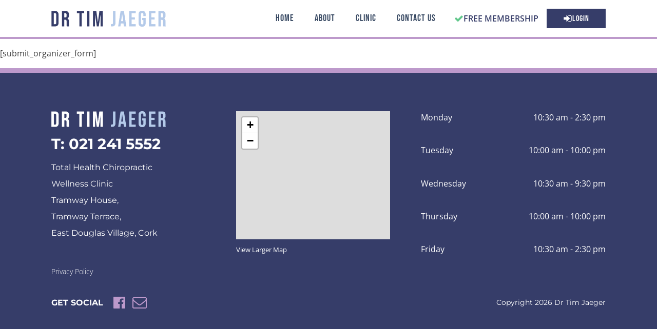

--- FILE ---
content_type: text/css
request_url: https://drtimjaeger.com/wp-content/uploads/oxygen/css/3061.css?cache=1653771404&ver=6.9
body_size: 1780
content:
#section-15-3061 > .ct-section-inner-wrap{padding-top:75px;padding-bottom:100px}#section-15-3061{background-color:#363d69;border-top-color:#bd99cb;border-top-width:9px;border-top-style:solid}#div_block-218-3061{width:100%}#div_block-17-3061{width:33.33%;padding-top:0px;padding-left:0px;padding-right:0px;padding-bottom:0px}#div_block-24-3061{width:33.33%;padding-top:0px;padding-left:0px;padding-right:0px;padding-bottom:0px;text-align:left;align-items:flex-end;justify-content:space-between;display:none}#div_block-157-3061{width:100%;flex-direction:row;display:flex;align-items:center;justify-content:space-between;text-align:justify}#div_block-162-3061{width:100%;flex-direction:row;display:flex;align-items:center;justify-content:space-between;text-align:justify}#div_block-165-3061{width:100%;flex-direction:row;display:flex;align-items:center;justify-content:space-between;text-align:justify}#div_block-168-3061{width:100%;flex-direction:row;display:flex;align-items:center;justify-content:space-between;text-align:justify}#div_block-171-3061{width:100%;flex-direction:row;display:flex;align-items:center;justify-content:space-between;text-align:justify}#div_block-22-3061{width:33.33%;padding-top:0px;padding-left:0px;padding-right:0px;padding-bottom:0px}#div_block-190-3061{width:33.34%;padding-top:0px;padding-left:0px;padding-right:0px;padding-bottom:0px;text-align:left;align-items:flex-end;justify-content:space-between}#div_block-191-3061{width:100%;flex-direction:row;display:flex;align-items:center;justify-content:space-between;text-align:justify}#div_block-194-3061{width:100%;flex-direction:row;display:flex;align-items:center;justify-content:space-between;text-align:justify}#div_block-197-3061{width:100%;flex-direction:row;display:flex;align-items:center;justify-content:space-between;text-align:justify}#div_block-200-3061{width:100%;flex-direction:row;display:flex;align-items:center;justify-content:space-between;text-align:justify}#div_block-203-3061{width:100%;flex-direction:row;display:flex;align-items:center;justify-content:space-between;text-align:justify}#div_block-207-3061{width:33.33%;padding-top:0px;padding-left:0px;padding-right:0px;padding-bottom:0px;display:none}#div_block-52-3061{width:50%;padding-top:0px;padding-left:0px;padding-right:0px;padding-bottom:0px;flex-direction:row;display:flex;justify-content:flex-start;text-align:right;align-items:center}#div_block-57-3061{width:50%;padding-top:0px;padding-left:0px;padding-right:0px;padding-bottom:0px;text-align:left;align-items:flex-end;justify-content:center}@media (max-width:991px){#div_block-17-3061{width:50%}}@media (max-width:991px){#div_block-24-3061{display:flex;width:50%}}@media (max-width:991px){#div_block-22-3061{display:none}}@media (max-width:991px){#div_block-190-3061{display:none;width:-24.98px}}@media (max-width:991px){#div_block-207-3061{width:100%;margin-top:32px;display:flex}}@media (max-width:767px){#div_block-218-3061{flex-direction:row;display:flex;justify-content:center;text-align:center;align-items:center}}@media (max-width:767px){#div_block-24-3061{margin-top:32px}}@media (max-width:767px){#div_block-52-3061{margin-bottom:20px}}@media (max-width:767px){#div_block-57-3061{flex-direction:column;display:flex;align-items:flex-start;text-align:left}}@media (max-width:479px){#div_block-24-3061{margin-top:20px}}@media (max-width:479px){#div_block-22-3061{margin-top:32px}}@media (max-width:479px){#div_block-190-3061{margin-top:20px}}@media (max-width:479px){#div_block-207-3061{margin-top:32px}}@media (max-width:479px){#div_block-52-3061{width:0.00px}}@media (max-width:767px){#new_columns-16-3061> .ct-div-block{width:100% !important}#new_columns-16-3061{flex-direction:column}}@media (max-width:991px){#new_columns-51-3061> .ct-div-block{width:50% !important}}@media (max-width:767px){#new_columns-51-3061> .ct-div-block{width:100% !important}#new_columns-51-3061{flex-direction:column}}#new_columns-51-3061{margin-top:35px}#headline-20-3061{color:#ffffff;font-family:'Montserrat';font-size:29px;padding-top:10px}#text_block-252-3061{font-weight:600;color:#363d69}#text_block-259-3061{font-weight:400;color:#ffffff;font-family:'Bebas Neue';letter-spacing:1px}#text_block-256-3061{font-weight:600;color:#363d69}#text_block-266-3061{font-weight:400;color:#ffffff;font-family:'Bebas Neue';letter-spacing:1px}#text_block-158-3061{color:#ffffff}#text_block-160-3061{color:#ffffff;padding-top:0px}#text_block-163-3061{color:#ffffff}#text_block-164-3061{color:#ffffff;padding-top:0px}#text_block-166-3061{color:#ffffff}#text_block-167-3061{color:#ffffff;padding-top:0px}#text_block-169-3061{color:#ffffff}#text_block-170-3061{color:#ffffff;padding-top:0px}#text_block-172-3061{color:#ffffff}#text_block-173-3061{color:#ffffff;padding-top:0px}#text_block-192-3061{color:#ffffff}#text_block-193-3061{color:#ffffff;padding-top:0px}#text_block-195-3061{color:#ffffff}#text_block-196-3061{color:#ffffff;padding-top:0px}#text_block-198-3061{color:#ffffff}#text_block-199-3061{color:#ffffff;padding-top:0px}#text_block-201-3061{color:#ffffff}#text_block-202-3061{color:#ffffff;padding-top:0px}#text_block-204-3061{color:#ffffff}#text_block-205-3061{color:#ffffff;padding-top:0px}#text_block-245-3061{color:#ffffff;font-size:14px;font-family:'Montserrat'}#_rich_text-21-3061{font-family:'Montserrat';font-size:16px;color:#ffffff;margin-top:15px;line-height:1}#_rich_text-210-3061{font-family:'Montserrat';font-size:16px;color:#ffffff;margin-top:15px;line-height:1;display:none}#_rich_text-53-3061{font-size:16px;color:#ffffff;font-family:'Montserrat';font-weight:500;text-transform:uppercase;flex-direction:unset;margin-right:18px}@media (max-width:767px){#_rich_text-21-3061{display:none}}@media (max-width:767px){#_rich_text-210-3061{display:block}}#link_text-50-3061{margin-top:20px;color:#ffffff;font-size:14px;font-weight:300;url-encoded:true}#link_text-211-3061{transform:rotate(-180deg);background-color:#363d69;color:#ffffff;padding-left:8px;padding-right:8px;padding-top:16px;padding-bottom:16px;position:fixed;z-index:10;top:50%;display:inline-block;right:0px;font-size:14px;font-weight:600;url-encoded:true;writing-mode:vertical-lr}#link-4-3061{url-encoded:true}#div_block-250-3061{flex-direction:row;display:flex;align-items:center;padding-top:6.4px;padding-bottom:6.4px;padding-left:16px;padding-right:16px;url-encoded:true}#div_block-250-3061:hover{background-color:#e9f3ff}#link-257-3061{flex-direction:row;display:flex;align-items:center;padding-top:6.4px;padding-bottom:6.4px;padding-left:32px;padding-right:32px;url-encoded:true;background-color:#363d69}#link-79-3061{background-color:#62c88c;url-encoded:true}#link-212-3061{background-color:#62c88c;url-encoded:true;margin-left:12px}#link-76-3061{background-color:#32cd32;url-encoded:true}#link-236-3061{background-color:#32cd32;url-encoded:true;margin-left:12px}#link-73-3061{background-color:#67b9fd;url-encoded:true}#link-239-3061{background-color:#67b9fd;url-encoded:true;margin-left:12px}#link-70-3061{background-color:#ffd700;url-encoded:true}#link-242-3061{background-color:#ffd700;url-encoded:true;margin-left:12px}#link-254-3061{flex-direction:row;display:flex;align-items:center;padding-top:6.4px;padding-bottom:6.4px;url-encoded:true}#link-254-3061:hover{background-color:#e9f3ff}#link-264-3061{flex-direction:row;display:flex;align-items:center;padding-top:6.4px;padding-bottom:6.4px;padding-left:32px;padding-right:32px;url-encoded:true;background-color:#363d69}#link-142-3061{background-color:#62c88c;url-encoded:true;width:100%}#link-215-3061{background-color:#62c88c;url-encoded:true;width:100%}#link-145-3061{background-color:#32cd32;url-encoded:true;width:100%}#link-227-3061{background-color:#32cd32;url-encoded:true;width:100%}#link-148-3061{background-color:#fcc87b;url-encoded:true;width:100%}#link-230-3061{background-color:#fcc87b;url-encoded:true;width:100%}#link-151-3061{background-color:#67b9fd;url-encoded:true;width:100%}#link-233-3061{background-color:#67b9fd;url-encoded:true;width:100%}#link-19-3061{url-encoded:true}#link-55-3061{url-encoded:true}#link-155-3061{url-encoded:true}#link-60-3061{url-encoded:true}@media (max-width:1120px){#link-79-3061{margin-left:12px}}@media (max-width:1120px){#link-212-3061{margin-left:12px}}@media (max-width:1120px){#link-76-3061{margin-left:12px}}@media (max-width:1120px){#link-236-3061{margin-left:12px}}@media (max-width:1120px){#link-73-3061{margin-left:12px}}@media (max-width:1120px){#link-239-3061{margin-left:12px}}@media (max-width:1120px){#link-70-3061{margin-left:12px}}@media (max-width:1120px){#link-242-3061{margin-left:12px}}@media (max-width:767px){#div_block-250-3061{display:none}}@media (max-width:767px){#link-257-3061{display:none}}@media (max-width:767px){#link-79-3061{display:none}}@media (max-width:767px){#link-212-3061{display:none}}@media (max-width:767px){#link-76-3061{display:none}}@media (max-width:767px){#link-236-3061{display:none}}@media (max-width:767px){#link-73-3061{display:none}}@media (max-width:767px){#link-239-3061{display:none}}@media (max-width:767px){#link-70-3061{display:none}}@media (max-width:767px){#link-242-3061{display:none}}@media (max-width:767px){#link-254-3061{margin-right:8px}}@media (max-width:767px){#link-264-3061{margin-left:8px}}@media (max-width:767px){#link-142-3061{flex-direction:column;display:flex;margin-right:5px;align-items:center;text-align:center;justify-content:center}}@media (max-width:767px){#link-215-3061{flex-direction:column;display:flex;align-items:center;text-align:center;justify-content:center;margin-left:5px}}@media (max-width:767px){#link-145-3061{flex-direction:column;display:flex;align-items:center;text-align:center;justify-content:center;margin-right:5px}}@media (max-width:767px){#link-227-3061{flex-direction:column;display:flex;align-items:center;text-align:center;justify-content:center;margin-left:5px}}@media (max-width:767px){#link-148-3061{flex-direction:column;display:flex;align-items:center;text-align:center;justify-content:center;margin-right:5px}}@media (max-width:767px){#link-230-3061{flex-direction:column;display:flex;align-items:center;text-align:center;justify-content:center;margin-left:5px}}@media (max-width:767px){#link-151-3061{flex-direction:column;display:flex;align-items:center;text-align:center;justify-content:center;margin-right:5px}}@media (max-width:767px){#link-233-3061{flex-direction:column;display:flex;align-items:center;text-align:center;justify-content:center;margin-left:5px}}#image-5-3061{width:223px;height:31px}#image-18-3061{width:223px;height:31px}#fancy_icon-251-3061{color:#62c88c}#fancy_icon-251-3061>svg{width:18px;height:18px}#fancy_icon-258-3061{color:#ffffff}#fancy_icon-258-3061>svg{width:18px;height:18px}#fancy_icon-255-3061{color:#62c88c}#fancy_icon-255-3061>svg{width:18px;height:18px}#fancy_icon-265-3061{color:#ffffff}#fancy_icon-265-3061>svg{width:18px;height:18px}#fancy_icon-56-3061{color:#bd99cb}#fancy_icon-56-3061>svg{width:27px;height:27px}#fancy_icon-156-3061{color:#bd99cb}#fancy_icon-156-3061>svg{width:28px;height:28px}#fancy_icon-156-3061{padding-left:12px;margin-top:0px;padding-top:0px}@media (max-width:767px){#fancy_icon-143-3061{margin-right:0px}}@media (max-width:767px){#fancy_icon-216-3061{margin-right:0px}}@media (max-width:767px){#fancy_icon-146-3061{margin-right:0px}}@media (max-width:767px){#fancy_icon-228-3061{margin-right:0px}}@media (max-width:767px){#fancy_icon-149-3061{margin-right:0px}}@media (max-width:767px){#fancy_icon-231-3061{margin-right:0px}}@media (max-width:767px){#fancy_icon-152-3061{margin-right:0px}}@media (max-width:767px){#fancy_icon-234-3061{margin-right:0px}}@media (max-width:991px){#code_block-23-3061{width:100%}}@media (max-width:991px){#code_block-208-3061{width:100%}}#_nav_menu-8-3061 .oxy-nav-menu-hamburger-line{background-color:#374862}@media (max-width:1120px){#_nav_menu-8-3061 .oxy-nav-menu-list{display:none}#_nav_menu-8-3061 .oxy-menu-toggle{display:initial}#_nav_menu-8-3061.oxy-nav-menu.oxy-nav-menu-open .oxy-nav-menu-list{display:initial}}#_nav_menu-8-3061.oxy-nav-menu.oxy-nav-menu-open{margin-top:0 !important;margin-right:0 !important;margin-left:0 !important;margin-bottom:0 !important}#_nav_menu-8-3061.oxy-nav-menu.oxy-nav-menu-open .menu-item a{padding-top:6px;padding-bottom:6px;padding-left:20px;padding-right:20px}#_nav_menu-8-3061 .oxy-nav-menu-hamburger-wrap{width:40px;height:40px;margin-top:5px;margin-bottom:5px}#_nav_menu-8-3061 .oxy-nav-menu-hamburger{width:40px;height:32px}#_nav_menu-8-3061 .oxy-nav-menu-hamburger-line{height:6px}#_nav_menu-8-3061.oxy-nav-menu-open .oxy-nav-menu-hamburger .oxy-nav-menu-hamburger-line:first-child{top:13px}#_nav_menu-8-3061.oxy-nav-menu-open .oxy-nav-menu-hamburger .oxy-nav-menu-hamburger-line:last-child{top:-13px}#_nav_menu-8-3061{float:right;font-family:'Bebas Neue';font-size:18px;color:#374862}#_nav_menu-8-3061 .oxy-nav-menu-list{flex-direction:row}#_nav_menu-8-3061 .menu-item a{padding-top:6px;padding-left:20px;padding-right:20px;padding-bottom:6px;margin-top:0px;margin-left:0px;margin-right:0px;margin-bottom:0px;color:#374862;font-size:18px;letter-spacing:1px}#_nav_menu-8-3061.oxy-nav-menu:not(.oxy-nav-menu-open) .sub-menu{background-color:#eee}#_nav_menu-8-3061.oxy-nav-menu:not(.oxy-nav-menu-open) .sub-menu .menu-item a{border:0;padding-top:6px;padding-bottom:6px}#nestable_shortcode-249-3061{width:100%}@media (min-width:768px){#_header-1-3061.oxy-header-wrapper.oxy-header.oxy-sticky-header.oxy-sticky-header-active{position:fixed;top:0;left:0;right:0;z-index:2147483640;box-shadow:0px 0px 10px rgba(0,0,0,0.3);}#_header-1-3061.oxy-header.oxy-sticky-header-active .oxygen-hide-in-sticky{display:none}#_header-1-3061.oxy-header.oxy-header .oxygen-show-in-sticky-only{display:none}}#_header-107-3061.oxy-header-wrapper.oxy-header.oxy-sticky-header.oxy-sticky-header-active{position:fixed;top:0;left:0;right:0;z-index:2147483640;box-shadow:0px 0px 10px rgba(0,0,0,0.3);}#_header-107-3061.oxy-header.oxy-sticky-header-active .oxygen-hide-in-sticky{display:none}#_header-107-3061.oxy-header.oxy-header .oxygen-show-in-sticky-only{display:none}#_header_row-2-3061 .oxy-nav-menu-open,#_header_row-2-3061 .oxy-nav-menu:not(.oxy-nav-menu-open) .sub-menu{background-color:#ffffff}#_header_row-2-3061.oxy-header-row .oxy-header-container{max-width:1120px}.oxy-header.oxy-sticky-header-active > #_header_row-2-3061.oxygen-show-in-sticky-only{display:block}#_header_row-2-3061{background-color:#ffffff;padding-left:0px;padding-top:16px;padding-bottom:16px;padding-right:0px;margin-top:0px;margin-left:0px;margin-right:0px;margin-bottom:0px;border-bottom-color:#bd99cb;border-bottom-width:4px;border-bottom-style:solid}#_header_row-133-3061 .oxy-nav-menu-open,#_header_row-133-3061 .oxy-nav-menu:not(.oxy-nav-menu-open) .sub-menu{background-color:#ffffff}#_header_row-133-3061.oxy-header-row .oxy-header-container{max-width:1120px}.oxy-header.oxy-sticky-header-active > #_header_row-133-3061.oxygen-show-in-sticky-only{display:none}#_header_row-133-3061{background-color:#ffffff;padding-left:0px;padding-top:16px;padding-bottom:16px;padding-right:0px;margin-top:0px;margin-left:0px;margin-right:0px;margin-bottom:0px;border-bottom-color:#bd99cb;border-bottom-width:4px;border-bottom-style:none;display:none}@media (max-width:767px){.oxy-header.oxy-sticky-header-active > #_header_row-2-3061.oxygen-show-in-sticky-only{display:block}#_header_row-2-3061{padding-top:8px;padding-bottom:8px}}@media (max-width:767px){.oxy-header.oxy-sticky-header-active > #_header_row-133-3061.oxygen-show-in-sticky-only{display:block}#_header_row-133-3061{display:block;padding-top:8px;padding-bottom:8px}}

--- FILE ---
content_type: text/css
request_url: https://drtimjaeger.com/wp-content/uploads/oxygen/css/universal.css?cache=1654519846&ver=6.9
body_size: 4652
content:
.ct-section {
width:100%;
background-size:cover;
background-repeat:repeat;
}
.ct-section>.ct-section-inner-wrap {
display:flex;
flex-direction:column;
align-items:flex-start;
}
.ct-div-block {
display:flex;
flex-wrap:nowrap;
flex-direction:column;
align-items:flex-start;
}
.ct-new-columns {
display:flex;
width:100%;
flex-direction:row;
align-items:stretch;
justify-content:center;
flex-wrap:wrap;
}
.ct-link-text {
display:inline-block;
}
.ct-link {
display:flex;
flex-wrap:wrap;
text-align:center;
text-decoration:none;
flex-direction:column;
align-items:center;
justify-content:center;
}
.ct-link-button {
display:inline-block;
text-align:center;
text-decoration:none;
}
.ct-link-button {
background-color: #1e73be;
border: 1px solid #1e73be;
color: #ffffff;
padding: 10px 16px;
}
.ct-image {
max-width:100%;
}
.ct-fancy-icon>svg {
width:55px;height:55px;}
.ct-inner-content {
width:100%;
}
.ct-slide {
display:flex;
flex-wrap:wrap;
text-align:center;
flex-direction:column;
align-items:center;
justify-content:center;
}
.ct-nestable-shortcode {
display:flex;
flex-wrap:nowrap;
flex-direction:column;
align-items:flex-start;
}
.oxy-comments {
width:100%;
text-align:left;
}
.oxy-comment-form {
width:100%;
}
.oxy-login-form {
width:100%;
}
.oxy-search-form {
width:100%;
}
.oxy-tabs-contents {
display:flex;
width:100%;
flex-wrap:nowrap;
flex-direction:column;
align-items:flex-start;
}
.oxy-tab {
display:flex;
flex-wrap:nowrap;
flex-direction:column;
align-items:flex-start;
}
.oxy-tab-content {
display:flex;
width:100%;
flex-wrap:nowrap;
flex-direction:column;
align-items:flex-start;
}
.oxy-testimonial {
width:100%;
}
.oxy-icon-box {
width:100%;
}
.oxy-pricing-box {
width:100%;
}
.oxy-posts-grid {
width:100%;
}
.oxy-gallery {
width:100%;
}
.ct-slider {
width:100%;
}
.oxy-tabs {
display:flex;
flex-wrap:nowrap;
flex-direction:row;
align-items:stretch;
}
.ct-modal {
flex-direction:column;
align-items:flex-start;
}
.ct-span {
display:inline-block;
text-decoration:inherit;
}
.ct-widget {
width:100%;
}
.oxy-dynamic-list {
width:100%;
flex-direction:column;
align-items:center;
justify-content:center;
flex-wrap:wrap;
}
@media screen and (-ms-high-contrast: active), (-ms-high-contrast: none) {
			.ct-div-block,
			.oxy-post-content,
			.ct-text-block,
			.ct-headline,
			.oxy-rich-text,
			.ct-link-text { max-width: 100%; }
			img { flex-shrink: 0; }
			body * { min-height: 1px; }
		}            .oxy-testimonial {
                flex-direction: row;
                align-items: center;
            }
                        .oxy-testimonial .oxy-testimonial-photo-wrap {
                order: 1;
            }
            
                        .oxy-testimonial .oxy-testimonial-photo {
                width: 125px;                height: 125px;                margin-right: 20px;
            }
            
                        .oxy-testimonial .oxy-testimonial-photo-wrap, 
            .oxy-testimonial .oxy-testimonial-author-wrap, 
            .oxy-testimonial .oxy-testimonial-content-wrap {
                align-items: flex-start;                text-align: left;            }
            
                                                            .oxy-testimonial .oxy-testimonial-text {
                margin-bottom:8px;font-size: 21px;
line-height: 1.4;
-webkit-font-smoothing: subpixel-antialiased;
            }
            
                                    .oxy-testimonial .oxy-testimonial-author {
                font-size: 18px;
-webkit-font-smoothing: subpixel-antialiased;
            }
                            

                                                .oxy-testimonial .oxy-testimonial-author-info {
                font-size: 12px;
-webkit-font-smoothing: subpixel-antialiased;
            }
            
             
            
                        .oxy-icon-box {
                text-align: left;                flex-direction: column;            }
            
                        .oxy-icon-box .oxy-icon-box-icon {
                margin-bottom: 12px;
                align-self: flex-start;            }
            
                                                                        .oxy-icon-box .oxy-icon-box-heading {
                font-size: 21px;
margin-bottom: 12px;            }
            
                                                                                    .oxy-icon-box .oxy-icon-box-text {
                font-size: 16px;
margin-bottom: 12px;align-self: flex-start;            }
            
                        .oxy-icon-box .oxy-icon-box-link {
                margin-top: 20px;                            }
            
            
            /* GLOBALS */

                                                            .oxy-pricing-box .oxy-pricing-box-section {
                padding-top: 20px;
padding-left: 20px;
padding-right: 20px;
padding-bottom: 20px;
alignment: center;
text-align: center;            }
                        
                        .oxy-pricing-box .oxy-pricing-box-section.oxy-pricing-box-price {
                justify-content: center;            }
            
            /* IMAGE */
                                                                                    .oxy-pricing-box .oxy-pricing-box-section.oxy-pricing-box-graphic {
                justify-content: center;            }
            
            /* TITLE */
                                                            
                                    .oxy-pricing-box .oxy-pricing-box-title-title {
                font-size: 48px;
            }
            
                                    .oxy-pricing-box .oxy-pricing-box-title-subtitle {
                font-size: 24px;
            }
            

            /* PRICE */
                                                .oxy-pricing-box .oxy-pricing-box-section.oxy-pricing-box-price {
                                                flex-direction: row;                                            }
            
                                    .oxy-pricing-box .oxy-pricing-box-currency {
                font-size: 28px;
            }
            
                                    .oxy-pricing-box .oxy-pricing-box-amount-main {
                font-size: 80px;
line-height: 0.7;
            }
            
                                    .oxy-pricing-box .oxy-pricing-box-amount-decimal {
                font-size: 13px;
            }
                        
                                    .oxy-pricing-box .oxy-pricing-box-term {
                font-size: 16px;
            }
            
                                    .oxy-pricing-box .oxy-pricing-box-sale-price {
                font-size: 12px;
color: rgba(0,0,0,0.5);
                margin-bottom: 20px;            }
            
            /* CONTENT */

                                                                        .oxy-pricing-box .oxy-pricing-box-section.oxy-pricing-box-content {
                font-size: 16px;
color: rgba(0,0,0,0.5);
            }
            
            /* CTA */

                                                                        .oxy-pricing-box .oxy-pricing-box-section.oxy-pricing-box-cta {
                justify-content: center;            }
            
        
                                .oxy-progress-bar .oxy-progress-bar-background {
            background-color: #000000;            background-image: linear-gradient(-45deg,rgba(255,255,255,.12) 25%,transparent 25%,transparent 50%,rgba(255,255,255,.12) 50%,rgba(255,255,255,.12) 75%,transparent 75%,transparent);            animation: none 0s paused;        }
                
                .oxy-progress-bar .oxy-progress-bar-progress-wrap {
            width: 85%;        }
        
                                                        .oxy-progress-bar .oxy-progress-bar-progress {
            background-color: #66aaff;padding: 40px;animation: none 0s paused, none 0s paused;            background-image: linear-gradient(-45deg,rgba(255,255,255,.12) 25%,transparent 25%,transparent 50%,rgba(255,255,255,.12) 50%,rgba(255,255,255,.12) 75%,transparent 75%,transparent);        
        }
                
                        .oxy-progress-bar .oxy-progress-bar-overlay-text {
            font-size: 30px;
font-weight: 900;
-webkit-font-smoothing: subpixel-antialiased;
        }
        
                        .oxy-progress-bar .oxy-progress-bar-overlay-percent {
            font-size: 12px;
        }
        
        .ct-slider .unslider-nav ol li {border-color: #ffffff; }.ct-slider .unslider-nav ol li.unslider-active {background-color: #ffffff; }.ct-slider .ct-slide {
				padding: 0px;			}
		
                        .oxy-superbox .oxy-superbox-secondary, 
            .oxy-superbox .oxy-superbox-primary {
                transition-duration: 0.5s;            }
            
            
            
            
            
        
        
        
        .oxy-pro-menu {
menu_dropdown_animation:fade-up;
}
.oxy-pro-menu .oxy-pro-menu-list .menu-item a{
padding-top:px;
padding-left:px;
padding-right:px;
padding-bottom:px;
}

.oxy-pro-menu .oxy-pro-menu-list > .menu-item{
margin-top:px;
margin-left:px;
margin-right:px;
margin-bottom:px;
}

.oxy-pro-menu .oxy-pro-menu-container:not(.oxy-pro-menu-open-container):not(.oxy-pro-menu-off-canvas-container) .sub-menu{
box-shadow:px px px px ;}

.oxy-pro-menu .oxy-pro-menu-show-dropdown .oxy-pro-menu-list .menu-item-has-children > a svg{
margin-top:px;
margin-left:px;
margin-right:px;
margin-bottom:px;
transition-duration:0.4s;
}

.oxy-pro-menu .oxy-pro-menu-show-dropdown .oxy-pro-menu-list .menu-item-has-children > a div{
margin-left:0px;
}

.oxy-pro-menu .oxy-pro-menu-container:not(.oxy-pro-menu-open-container):not(.oxy-pro-menu-off-canvas-container) .sub-menu .menu-item a{
padding-top:px;
padding-left:px;
padding-right:px;
padding-bottom:px;
}

.oxy-pro-menu .oxy-pro-menu-mobile-open-icon svg{
width:30px;
height:30px;
}

.oxy-pro-menu .oxy-pro-menu-mobile-open-icon{
padding-top:15px;
padding-right:15px;
padding-bottom:15px;
padding-left:15px;
}

.oxy-pro-menu .oxy-pro-menu-mobile-open-icon, .oxy-pro-menu .oxy-pro-menu-mobile-open-icon svg{
transition-duration:0.4s;
}

.oxy-pro-menu .oxy-pro-menu-mobile-close-icon{
top:20px;
left:20px;
}

.oxy-pro-menu .oxy-pro-menu-mobile-close-icon svg{
width:24px;
height:24px;
}

.oxy-pro-menu .oxy-pro-menu-mobile-close-icon, .oxy-pro-menu .oxy-pro-menu-mobile-close-icon svg{
transition-duration:0.4s;
}

.oxy-pro-menu .oxy-pro-menu-off-canvas-container > div:first-child, .oxy-pro-menu .oxy-pro-menu-open-container > div:first-child{
oxy-pro-menu_slug_oxypromenuoffcanvascontaineroxypromenulistmenuitemoxypromenuopencontaineroxypromenulistmenuitem_min_width:px;
}

.oxy-pro-menu .oxy-pro-menu-off-canvas-container{
oxy-pro-menu_slug_oxypromenuoffcanvascontainer_width:px;
}

.oxy-pro-menu .oxy-pro-menu-container.oxy-pro-menu-off-canvas-container, .oxy-pro-menu .oxy-pro-menu-container.oxy-pro-menu-open-container{
background-color:#ffffff;
}

.oxy-pro-menu .oxy-pro-menu-container.oxy-pro-menu-open-container .menu-item a, .oxy-pro-menu .oxy-pro-menu-container.oxy-pro-menu-off-canvas-container .menu-item a{
padding-top:px;
padding-left:px;
padding-right:px;
padding-bottom:px;
}

.oxy-pro-menu .oxy-pro-menu-container.oxy-pro-menu-open-container, .oxy-pro-menu .oxy-pro-menu-container.oxy-pro-menu-off-canvas-container{
padding-top:px;
padding-left:px;
padding-right:px;
padding-bottom:px;
}

.oxy-pro-menu .oxy-pro-menu-off-canvas-container, .oxy-pro-menu .oxy-pro-menu-open-container{
background-color:;
background-image:url();
overlay-color:;
background-size:;
background-repeat:;
background-attachment:;
background-blend-mode:;
background-size-width:px;
background-size-height:px;
background-position:px px;
}

.oxy-pro-menu .oxy-pro-menu-off-canvas-container .oxy-pro-menu-list .menu-item-has-children > a svg, .oxy-pro-menu .oxy-pro-menu-open-container .oxy-pro-menu-list .menu-item-has-children > a svg{
font-size:24px;
}

.oxy-pro-menu .oxy-pro-menu-dropdown-links-toggle.oxy-pro-menu-open-container .menu-item-has-children ul, .oxy-pro-menu .oxy-pro-menu-dropdown-links-toggle.oxy-pro-menu-off-canvas-container .menu-item-has-children ul{
background-color:rgba(0,0,0,0.2);
border-top-style:solid;
}

.oxy-pro-menu .oxy-pro-menu-container:not(.oxy-pro-menu-open-container):not(.oxy-pro-menu-off-canvas-container) .oxy-pro-menu-list{
                    flex-direction: row;
               }
.oxy-pro-menu .oxy-pro-menu-container .menu-item a{
                    text-align: left;
                    justify-content: flex-start;
                }
.oxy-pro-menu .oxy-pro-menu-container.oxy-pro-menu-open-container .menu-item, .oxy-pro-menu .oxy-pro-menu-container.oxy-pro-menu-off-canvas-container .menu-item{
                    align-items: flex-start;
                }

            .oxy-pro-menu .oxy-pro-menu-off-canvas-container{
                    top: 0;
                    bottom: 0;
                    right: auto;
                    left: 0;
               }
.oxy-pro-menu .oxy-pro-menu-container.oxy-pro-menu-open-container .oxy-pro-menu-list .menu-item a, .oxy-pro-menu .oxy-pro-menu-container.oxy-pro-menu-off-canvas-container .oxy-pro-menu-list .menu-item a{
                    text-align: left;
                    justify-content: flex-start;
                }

            
            .oxy-shape-divider {
                width: 0px;
                height: 0px;
                
            }
            
            .oxy_shape_divider svg {
                width: 100%;
            }
            .ct-section-inner-wrap, .oxy-header-container{
  max-width: 1120px;
}
body {font-family: 'Open Sans';}body {line-height: 1.6;font-size: 16px;font-weight: 400;color: #404040;}.oxy-nav-menu-hamburger-line {background-color: #404040;}h1, h2, h3, h4, h5, h6 {font-family: 'Montserrat';font-size: 36px;font-weight: 700;}h2, h3, h4, h5, h6{font-size: 30px;}h3, h4, h5, h6{font-size: 24px;}h4, h5, h6{font-size: 20px;}h5, h6{font-size: 18px;}h6{font-size: 16px;}a {color: #0074db;text-decoration: none;}a:hover {text-decoration: none;}.ct-link-text {text-decoration: ;}.ct-link {text-decoration: ;}.ct-link-button {border-radius: 3px;}.ct-section-inner-wrap {
padding-top: 75px;
padding-right: 20px;
padding-bottom: 75px;
padding-left: 20px;
}.ct-new-columns > .ct-div-block {
padding-top: 20px;
padding-right: 20px;
padding-bottom: 20px;
padding-left: 20px;
}.oxy-header-container {
padding-right: 20px;
padding-left: 20px;
}@media (max-width: 992px) {
				.ct-columns-inner-wrap {
					display: block !important;
				}
				.ct-columns-inner-wrap:after {
					display: table;
					clear: both;
					content: "";
				}
				.ct-column {
					width: 100% !important;
					margin: 0 !important;
				}
				.ct-columns-inner-wrap {
					margin: 0 !important;
				}
			}
.oxel_reviewbox__image_wrapper__image {
 max-width:1000px;
 height:100%;
}
.oxel_reviewbox__image_wrapper {
 width:200px;
 overflow:hidden;
 text-align:center;
 border-radius:50%;
 border-top-color:#f9f9fa;
 border-right-color:#f9f9fa;
 border-bottom-color:#f9f9fa;
 border-left-color:#f9f9fa;
 border-top-width:8px;
 border-right-width:8px;
 border-bottom-width:8px;
 border-left-width:8px;
 border-top-style:solid;
 border-right-style:solid;
 border-bottom-style:solid;
 border-left-style:solid;
 height:200px;
 flex-shrink:0;
 margin-right:16px;
}
.oxel_reviewbox__image_wrapper:not(.ct-section):not(.oxy-easy-posts),
.oxel_reviewbox__image_wrapper.oxy-easy-posts .oxy-posts,
.oxel_reviewbox__image_wrapper.ct-section .ct-section-inner-wrap{
display:flex;
flex-direction:column;
align-items:center;
justify-content:center;
}
@media (max-width: 767px) {
.oxel_reviewbox__image_wrapper {
 margin-bottom:32px;
 margin-left:auto;
 margin-right:auto;
}
}

@media (max-width: 479px) {
.oxel_reviewbox__image_wrapper {
 margin-bottom:32px;
 margin-left:auto;
 margin-right:auto;
}
}

.oxel_reviewbox__details_wrapper {
 padding-left:0px;
 flex-grow:1;
}
@media (max-width: 767px) {
.oxel_reviewbox__details_wrapper {
 text-align:center;
 padding-left:0px;
}
.oxel_reviewbox__details_wrapper:not(.ct-section):not(.oxy-easy-posts),
.oxel_reviewbox__details_wrapper.oxy-easy-posts .oxy-posts,
.oxel_reviewbox__details_wrapper.ct-section .ct-section-inner-wrap{
display:flex;
flex-direction:column;
align-items:center;
}
}

@media (max-width: 479px) {
.oxel_reviewbox__details_wrapper {
 padding-left:0px;
}
}

.oxel_reviewbox__details_wrapper__name {
 font-weight:600;
 text-transform:uppercase;
 font-size:32px;
 color:#374047;
 line-height:1.2;
 margin-bottom:8px;
}
.oxel_reviewbox__details_wrapper__star_wrapper {
 margin-top:8px;
 margin-bottom:8px;
}
.oxel_reviewbox__details_wrapper__star_wrapper:not(.ct-section):not(.oxy-easy-posts),
.oxel_reviewbox__details_wrapper__star_wrapper.oxy-easy-posts .oxy-posts,
.oxel_reviewbox__details_wrapper__star_wrapper.ct-section .ct-section-inner-wrap{
display:flex;
flex-direction:row;
}
.oxel_reviewbox__star {
color: #7f8b93;}.oxel_reviewbox__star 
>svg {width: 22px;height: 22px;}.oxel_reviewbox__star {
}
.oxel_reviewbox__row {
 width:100%;
 padding-top:32px;
 padding-left:32px;
 padding-right:32px;
 padding-bottom:32px;
 text-align:left;
}
.oxel_reviewbox__row:not(.ct-section):not(.oxy-easy-posts),
.oxel_reviewbox__row.oxy-easy-posts .oxy-posts,
.oxel_reviewbox__row.ct-section .ct-section-inner-wrap{
display:flex;
flex-direction:row;
flex-wrap:wrap;
align-items:center;
justify-content:flex-start;
}
@media (max-width: 767px) {
.oxel_reviewbox__row {
 text-align:center;
}
.oxel_reviewbox__row:not(.ct-section):not(.oxy-easy-posts),
.oxel_reviewbox__row.oxy-easy-posts .oxy-posts,
.oxel_reviewbox__row.ct-section .ct-section-inner-wrap{
display:flex;
flex-direction:column;
align-items:center;
}
}

@media (max-width: 479px) {
}

.oxel_reviewbox__review_body {
}
@media (max-width: 767px) {
.oxel_reviewbox__review_body {
 text-align:left;
}
}

@media (max-width: 479px) {
.oxel_reviewbox__review_body {
 text-align:left;
}
}

.oxel_reviewbox {
 background-color:#eceeef;
 width:100%;
}
.oxel_reviewbox__details_wrapper__title {
 font-size:14px;
 color:#606e79;
}
.oxel_icon_button__container:hover{
 background-color:#e9f3ff;
}
.oxel_icon_button__container {
 padding-top:8px;
 padding-left:16px;
 padding-right:16px;
 padding-bottom:8px;
 transition-duration:0.3s;
}
.oxel_icon_button__container:not(.ct-section):not(.oxy-easy-posts),
.oxel_icon_button__container.oxy-easy-posts .oxy-posts,
.oxel_icon_button__container.ct-section .ct-section-inner-wrap{
display:flex;
flex-direction:row;
align-items:center;
}
.oxel_icon_button_text {
 font-weight:600;
 color:#363d69;
}
.oxel_icon_button_icon {
color: #363d69;}.oxel_icon_button_icon 
>svg {width: 18px;height: 18px;}.oxel_icon_button_icon {
 margin-right:8px;
}
.oxel_back_to_top_container:hover{
transform:scale(1.1,1.1) translateY(-3px); background-color:#dee1e3;
}
.oxel_back_to_top_container {
 width:42px;
 height:42px;
 border-radius:4px;
 background-color:#f9f9fa;
 position:fixed;
 z-index:1500;
 right:32px;
 bottom:32px;
 text-align:center;
 overflow:hidden;
 transition-duration:0.3s;
 transition-timing-function:ease-in-out;
 box-shadow:0px 4px 17px -10px #1e1e1e;
}
.oxel_back_to_top_container:not(.ct-section):not(.oxy-easy-posts),
.oxel_back_to_top_container.oxy-easy-posts .oxy-posts,
.oxel_back_to_top_container.ct-section .ct-section-inner-wrap{
display:flex;
flex-direction:column;
align-items:center;
justify-content:center;
}
.oxel_back_to_top_icon {
color: #98a1a8;}.oxel_back_to_top_icon 
>svg {width: 23px;height: 23px;}.oxel_back_to_top_icon {
}
.oxel_iconlist {
}
.oxel_iconlist__row {
 padding-top:8px;
 padding-left:8px;
 padding-right:8px;
 padding-bottom:8px;
 width:100%;
 margin-top:0px;
}
.oxel_iconlist__row:not(.ct-section):not(.oxy-easy-posts),
.oxel_iconlist__row.oxy-easy-posts .oxy-posts,
.oxel_iconlist__row.ct-section .ct-section-inner-wrap{
display:flex;
flex-direction:row;
align-items:center;
}
.oxel_iconlist__row__icon {
color: #7f8b93;}.oxel_iconlist__row__icon 
>svg {width: 18px;height: 18px;}.oxel_iconlist__row__icon {
 margin-left:32px;
 margin-right:32px;
}
.oxel_iconlist__row__label {
}
.oxel_iconlist__row--dark {
 background-color:#eceeef;
}
.atomic-subheading {
 font-family:'Montserrat';
 color:color(10);
 font-size:24px;
 line-height:1.6;
 font-weight:200;
 max-width:480px;
 -webkit-font-smoothing:antialiased;
-moz-osx-font-smoothing:grayscale;}
@media (max-width: 767px) {
.atomic-subheading {
 font-size:20px;
}
}

@media (max-width: 479px) {
.atomic-subheading {
 font-size:18px;
}
}

.atomic-secondary-heading {
 color:color(10);
 font-weight:400;
 font-size:56px;
 line-height:1.1;
 -webkit-font-smoothing:antialiased;
-moz-osx-font-smoothing:grayscale;}
@media (max-width: 1120px) {
.atomic-secondary-heading {
 font-size:52px;
}
}

@media (max-width: 767px) {
.atomic-secondary-heading {
 font-size:44px;
}
}

@media (max-width: 479px) {
.atomic-secondary-heading {
 font-size:40px;
}
}

.atomic-primary-button:hover{
 background-color:color(9);
 color:color(7);
}
.atomic-primary-button {
 font-family:'Open Sans';
 background-color:color(8);
 padding-top:20px;
 padding-bottom:20px;
 padding-left:48px;
 padding-right:48px;
 font-size:20px;
 color:color(7);
 font-weight:700;
 line-height:1.2;
 letter-spacing:.25em;
 text-align:center;
 -webkit-font-smoothing:antialiased;
-moz-osx-font-smoothing:grayscale; transition-duration:0.5s;
 transition-timing-function:ease;
 transition-property:all;
 text-transform:none;
 text-decoration:none;
 font-style:normal;
}
@media (max-width: 991px) {
.atomic-primary-button {
 padding-top:16px;
 padding-left:36px;
 padding-right:36px;
 padding-bottom:16px;
}
}

@media (max-width: 767px) {
.atomic-primary-button {
 font-size:18px;
}
}

@media (max-width: 479px) {
.atomic-primary-button {
 font-size:16px;
}
}

.atomic-pricing-8-column {
 text-align:center;
 border-top-color:#bd99cb;
 border-top-width:5px;
 border-top-style:solid;
box-shadow: color(14) 1px 1px 0px 0px, inset color(14) 1px 1px 0px 0px;
}
.atomic-pricing-8-column:not(.ct-section):not(.oxy-easy-posts),
.atomic-pricing-8-column.oxy-easy-posts .oxy-posts,
.atomic-pricing-8-column.ct-section .ct-section-inner-wrap{
display:flex;
flex-direction:column;
align-items:center;
}
.atomic-pricing-8-title {
 color:color(11);
 font-size:20px;
 font-weight:500;
 line-height:1.1;
 letter-spacing:.12em;
 margin-bottom:30px;
}
.atomic-pricing-8-icon {
color: color(11);}.atomic-pricing-8-icon 
>svg {width: 42px;height: 42px;}.atomic-pricing-8-icon {
 margin-bottom:16px;
 margin-top:6px;
}
.atomic-pricing-8-text-hidden {
 font-size:18px;
 color:color(13);
 font-weight:400;
 padding-top:12px;
 padding-bottom:12px;
 -webkit-font-smoothing:antialiased;
-moz-osx-font-smoothing:grayscale;}
.atomic-pricing-8-cost {
 color:color(8);
 font-size:48px;
 font-weight:700;
 line-height:1.1;
 letter-spacing:0.5px;
 margin-top:36px;
}
.atomic-pricing-8-small-text {
 font-weight:400;
 font-size:12px;
 color:color(12);
 line-height:1.4;
 margin-bottom:42px;
 -webkit-font-smoothing:antialiased;
-moz-osx-font-smoothing:grayscale;}
.payment-form {
 margin-top:1px;
 font-size:16px;
}
.payment-form-code {
}
.mystery-goodies {
}
.click-waitlist {
}
.sticky {
}
.stickyme {
}
@media (max-width: 767px) {
.stickyme {
}
}

.comment {
}
.more {
}
.fixme {
 background-color:#363d69;
}
.fixme:not(.ct-section):not(.oxy-easy-posts),
.fixme.oxy-easy-posts .oxy-posts,
.fixme.ct-section .ct-section-inner-wrap{
display:flex;
}
.waitlist-popup {
}
.addReadMore {
}
.showlesscontent {
}
.toggle-3375 {
}
.toggle-3375-expanded {
}
.pointer {
}
.oxy-close-modal {
}
.membership-btn {
}
.hero-sec {
}
.home-fs-hero-img {
 height:600px;
 width:100%;
object-fit:cover;
}
.oxy-stock-content-styles {
}
@media only screen and (min-width: 2561px) {
#image-223-21 {
top: -165px;
}
#section-213-21 {
height: 950px;
}
}
@media only screen and (min-width: 2000px) and (max-width: 2560px) {
#image-223-21 {
top: -115px;
}
}
html {
scroll-behavior: smooth;
}
.pointer {
cursor: pointer;
}
#reset-pass-submit {
cursor: pointer;
}
.fluentform .ff-btn:hover {
    opacity: 1 !important;
}
@media only screen and (max-width: 767px) {
.fixme {
top: 57.6px !important;
}
}
.thrivecart-embeddable {
    height: 940px;
}
.learndash-wrapper .ld-breadcrumbs {
    background: #ffffff;
	padding: .5em 0em;
}
.learndash-wrapper .ld-breadcrumbs .ld-breadcrumbs-segments {
    font-size: 1em;
}
.ld_course_grid h3 {
    font-size: 18px;
	min-height: 55px;
}
.ld-course-list-items .ld_course_grid .learndash-not-available {
    min-height: 450px;
}
.ld-profile-edit-link {
    display: none;
}
.addReadMore.showlesscontent .SecSec,
.addReadMore.showlesscontent .readLess {
    display: none;
}
.addReadMore.showmorecontent .readMore {
    display: none;
}
.addReadMore .readMore,
.addReadMore .readLess {
    font-weight: bold;
    margin-left: 2px;
    color: blue;
    cursor: pointer;
}
.addReadMoreWrapTxt.showmorecontent .SecSec,
.addReadMoreWrapTxt.showmorecontent .readLess {
    display: block;
}
.wpem-heading-text {
    font-size: 18px !important;
}
.wpem-event-date-time-text {
    font-size: 14px !important;
}
.fluentform .ff_upload_btn.ff-btn {
    background: #b5cbe8 !important;
}
.oxy-modal-backdrop.live {
  position: fixed;
  top: 0px;
  left: 0px;
  width: 100%;
  height: 100%;
  z-index: 2147483640;
}.fluentform h2{
 line-height:1.2;
}
#lostpasswordform fieldset{
 border-top-style:none;
 border-right-style:none;
 border-bottom-style:none;
 border-left-style:none;
}
#lostpasswordform legend{
 font-family:'Bebas Neue';
 color:#363d69;
 text-transform:uppercase;
 font-weight:500;
 font-size:36px;
}
#lostpasswordform #somfrp_user_info{
 padding-top:0.5em;
 padding-left:0.5em;
 padding-right:0.5em;
 padding-bottom:0.5em;
 width:100%;
}
.lostpassword-submit button{
 background-color:#363d69;
 padding-top:1em;
 padding-left:2em;
 padding-right:2em;
 padding-bottom:1em;
 width:100%;
 color:#ffffff;
 font-weight:700;
}
.fluentform #fluentform_1{
 color:#363d69;
}
.fluentform #fluentform_2{
 color:#363d69;
}
.ff-el-group button{
 font-family:'Montserrat';
}
.ff-el-form-check{
 font-family:'Montserrat';
}
.ff-el-input--content input{
 font-family:'Montserrat';
}
.ff-el-input--label label{
 font-family:'Montserrat';
}
body{
}


--- FILE ---
content_type: application/javascript
request_url: https://prism.app-us1.com/?a=476724157&u=https%3A%2F%2Fdrtimjaeger.com%2Fsubmit-organizer-form%2F
body_size: 123
content:
window.visitorGlobalObject=window.visitorGlobalObject||window.prismGlobalObject;window.visitorGlobalObject.setVisitorId('12f9a6ac-b5f0-47ca-983e-e439d9dc6aee', '476724157');window.visitorGlobalObject.setWhitelistedServices('tracking', '476724157');